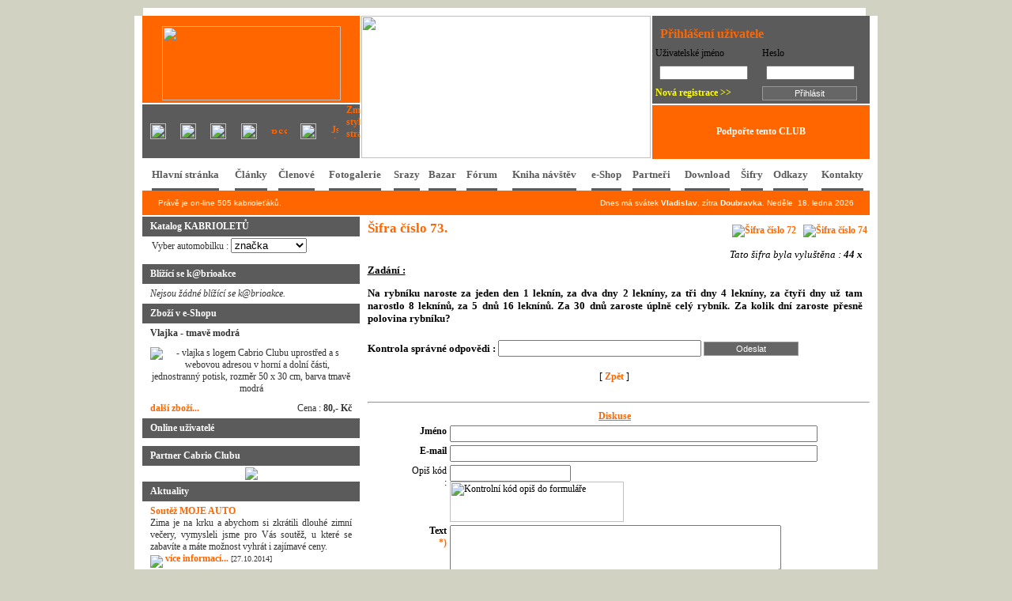

--- FILE ---
content_type: text/html
request_url: http://www.kabriolety.com/hlavni.php/images/auta_clenu/935/download/images/auta_clenu/005/images/auta_clenu/002/forum/download/images/auta_clenu/005/images/auta_clenu/474/images/auta_clenu/2427/hlavni.php?stranka=sifry/sifra.php&sifra=73
body_size: 30266
content:
 
<html>
<head>
<title>www.K@briolety.com</title>
<meta http-equiv="Content-Type" content="text/html; charset=windows-1250">
<link rel='stylesheet' type='text/css' href='http://www.kabriolety.com/css/cabrio.CSS' media='screen,projection' title='Základní - oranžová' />
<link rel='alternate stylesheet' type='text/css' href='http://www.kabriolety.com/css/cabrio_modra.CSS' media='screen,projection' title='Modrá' />
<link rel='alternate stylesheet' type='text/css' href='http://www.kabriolety.com/css/cabrio_brc_zelena.CSS' media='screen,projection' title='Brčálově zelená' />
<link rel='alternate stylesheet' type='text/css' href='http://www.kabriolety.com/css/cabrio_zlata.CSS' media='screen,projection' title='Zlatá' />
<link rel='alternate stylesheet' type='text/css' href='http://www.kabriolety.com/css/cabrio_cervena.CSS' media='screen,projection' title='Červená' />
<link rel='alternate stylesheet' type='text/css' href='http://www.kabriolety.com/css/cabrio_fialova.CSS' media='screen,projection' title='Fialová' />
<link rel='alternate stylesheet' type='text/css' href='http://www.kabriolety.com/css/cabrio_tyrkysova.CSS' media='screen,projection' title='Tyrkysová' />
<link rel='alternate stylesheet' type='text/css' href='http://www.kabriolety.com/css/cabrio_zelena.CSS' media='screen,projection' title='Zelená' />
</head>

<body>
<table width="940" border="0" align="center" cellpadding="0" cellspacing="0">
  <tr> 
    <td colspan="3"><table width="100%" border="0" cellspacing="0" cellpadding="0">
        <tr> 
          <td width="15"><img src="images/top_white_r1_c1.gif" width="11" height="10"></td>
          <td bgcolor="#FFFFFF"><img src="images/1.gif" width="914" height="10"></td>
          <td width="15"><img src="images/top_white_r1_c2.gif" width="15" height="10"></td>
        </tr>
      </table></td>
  </tr>
  <tr> 
    <td bgcolor="#FFFFFF"><img src="images/1.gif" width="10" height="10"></td>
    <td width="920" bgcolor="#FFFFFF"><table border="0" cellspacing="0" cellpadding="0">
        <tr> 
          <td width="275"> <table width="275" border="0" cellpadding="0" cellspacing="0">
              <tr> 
                <td class="pozadi" colspan="2"><img src="images/top_.gif" width="15" height="10"></td>
              </tr>
              <tr align="center" valign="middle"> 
                <td class="pozadi" height="100" colspan="2"><img src="images/logo_.gif" width="226" height="94"></td>
              </tr>
              <tr> 
                <td colspan="2"><img src="images/1.gif" width="275" height="2"></td>
              </tr>
              <tr> 
                <td width="258" height="68" align="center" valign="middle" bgcolor="#5B5B5B"> 
                  <table width="100%" border="0" cellspacing="0" cellpadding="5">
                    <tr align="center"> 
                      <td width="15%"><a onmouseover="window.status='Nastav&nbsp;si&nbsp;www.K@briolety.com&nbsp;jako&nbsp;domovskou&nbsp;stránku.';return true" onmouseout="window.status='';return true" href="hlavni.php?stranka=" onclick="if (navigator.appName != 'Netscape') { document.body.style.behavior='url(#default#homepage)'; document.body.setHomePage('http://www.kabriolety.com'); return false; } else return true; "><img src="images/ico_home.gif" title="Nastav si www.K@briolety.com jako domovskou stránku." width="20" height="20" border="0"></a></td>
                      <td width="14%"><a onmouseover="window.status='Klikni&nbsp;a&nbsp;přidej&nbsp;si&nbsp;www.K@briolety.com&nbsp;mezi&nbsp;oblíbené&nbsp;stránky.';return true" onmouseout="window.status='';return true" href="hlavni.php?stranka=" onclick="javascript:window.external.AddFavorite ('http://www.kabriolety.com', 'www.K@briolety.com');"><img src="images/ico_bookmark.gif" title="Klikni a přidej si www.K@briolety.com mezi oblíbené stránky." width="20" height="20" border="0"></a></td>
                      <td width="15%"><a onmouseover="window.status='Registrace - tady to všechno začíná ...';return true" onmouseout="window.status='';return true" href="hlavni.php?stranka=login/registrace.php"><img src="images/ico_registrace.gif" title="Registrace - tady to všechno začíná ..." width="20" height="20" border="0"></a></td>
                      <td width="15%"><a onmouseover="window.status='Katalog KABRIOLETŮ';return true" onmouseout="window.status='';return true" href="hlavni.php?stranka=katalog/index.php"><img src="images/ico_katalog_.gif" title="Katalog KABRIOLETŮ" width="20" height="20" border="0"></a></td>
                      <td width="15%"><a onmouseover="window.status='RSS';return true" onmouseout="window.status='';return true" href="hlavni.php?stranka=rss/info.htm"><img src="images/ico_rss.gif" title="RSS" width="20" height="7" border="0"></a></td>
                      <td width="14%"><a onmouseover="window.status='Napište nám';return true" onmouseout="window.status='';return true" href="mailto:info@kabriolety.com"><img src="images/ico_email.gif" title="Napište nám" width="20" height="20" border="0"></a></td>
                      <td width="12%"><a onmouseover="window.status='Jsme i na facebooku';return true" onmouseout="window.status='';return true" href="https://www.facebook.com/groups/680000135368514/" target="_blank"><img src="images/ico_facebook.gif" title="Jsme i na facebooku" width="9" height="18" border="0"></a></td>
                    </tr>
                  </table></td>
                <td width="17" align="center" valign="middle" bgcolor="#5B5B5B"> 
                  <table width="17" height="68" border="0" cellpadding="0" cellspacing="0">
                    <tr> 
                      <td><a onmouseover="window.status='Změna stylu stránek';return true" onmouseout="window.status='';return true" href="hlavni.php?stranka=css_zmena.php"><img src="images/styl.jpg" title="Změna stylu stránek" width="17" height="68" border="0"></a></td>
                    </tr>
                   </table></td>
              </tr>
            </table></td>
          <td width="2"><img src="images/1.gif" width="2" height="180"></td>
          <td width="366"><img src="images/cars/car_.jpg" width="366" height="180"></td>
          <td width="2"><img src="images/1.gif" width="2" height="180"></td>
          <td width="275">



<table width="275" border="0" cellpadding="0" cellspacing="0">
<form method="post" action="login/login.php">
  <tr align="right" bgcolor="#5B5B5B"> 
     <td><img src="images/top_dgrey.gif" width="15" height="10"></td>
  </tr>
  <tr bgcolor="#5B5B5B"> 
     <td height="100">
 <table width="100%" border="0" cellpadding="4" cellspacing="0">
  <tr> 
     <td colspan="2" class="headerorange">Přihlášení uživatele</td>
  </tr>
  <tr> 
     <td class="11ariel">Uživatelské jméno</td>
     <td class="11ariel">Heslo</td>
  </tr>
  <tr> 
     <td><input class="login" name="username_x" type="text" id="uzivatel6" size="16"></td>
     <td><input class="login" name="password_x" type="password" id="pass6" size="16"></td>
  </tr>
  <tr> 
     <td class="11ariel"><a onmouseover="window.status='Registrace - tady to všechno začíná ...';return true" onmouseout="window.status='';return true" href="hlavni.php?stranka=login/registrace.php"><font color="#FFFF00">Nová registrace &gt;&gt;</font></a></td>
     <td class="11ariel"><input name="Submit" type="submit" class="buttonlogin" value="Přihlásit"></td>
  </tr>
</form>
 </table></td>
  </tr>
  <tr> 
     <td><img src="images/1.gif" width="275" height="2"></td>
  </tr>
  <tr> 
     <td class="pozadi" height="68" align="center" valign="middle"><a onmouseover="window.status='Podpořte tento CLUB';return true" onmouseout="window.status='';return true" href="hlavni.php?stranka=reklama.htm"><font color="white">Podpořte tento CLUB</font></a></td>
  </tr>
</table>



</td>
        </tr>
      </table>
    <td bgcolor="#FFFFFF"><img src="images/1.gif" width="10" height="10"></td>
  </tr>
  <tr> 
    <td colspan="3" bgcolor="#FFFFFF"><table width="940" border="0" cellspacing="0" cellpadding="0">
        <tr> 
          <td width="8"><img src="images/1.gif" width="8" height="40"></td>
          <td> <table width="100%" border="0" cellspacing="2" cellpadding="0">
  <tr align="center">
     <td><a class="menu2" onmouseover="window.status='Hlavní&nbsp;stránka';return true" onmouseout="window.status='';return true" href="hlavni.php?stranka=">Hlavní stránka</a></td>
     <td><a class="menu2" onmouseover="window.status='Články';return true" onmouseout="window.status='';return true" href="hlavni.php?stranka=novinky/clanky.php">Články</a></td>
     <td><a class="menu2" onmouseover="window.status='Seznam&nbsp;správných&nbsp;kabrioleťáků';return true" onmouseout="window.status='';return true" href="hlavni.php?stranka=tabulka/vypis.php">Členové</a></td>
     <td><a class="menu2" onmouseover="window.status='Fotogalerie';return true" onmouseout="window.status='';return true" href="hlavni.php?stranka=fotogalerie/index.php">Fotogalerie</a></td>
     <td><a class="menu2" onmouseover="window.status='Srazy';return true" onmouseout="window.status='';return true" href="hlavni.php?stranka=novinky/oddil.php&oddil=Srazy">Srazy</a></td>
     <td><a class="menu2" onmouseover="window.status='Nazdar&nbsp;BAZAR';return true" onmouseout="window.status='';return true" href="hlavni.php?stranka=bazar/index.php">Bazar</a></td>
     <td><a class="menu2" onmouseover="window.status='Diskusní&nbsp;fórum';return true" onmouseout="window.status='';return true" href="forum/index.php">Fórum</a></td>
     <td><a class="menu2" onmouseover="window.status='Kniha&nbsp;návštěv';return true" onmouseout="window.status='';return true" href="hlavni.php?stranka=kniha/kniha.php">Kniha návštěv</a></td>
     <td><a class="menu2" onmouseover="window.status='e-Shop';return true" onmouseout="window.status='';return true" href="hlavni.php?stranka=eshop/vypis.php">e-Shop</a></td>
     <td><a class="menu2" onmouseover="window.status='Partneři Cabrio Clubu & slevový program';return true" onmouseout="window.status='';return true" href="hlavni.php?stranka=partneri/index.php">Partneři</a></td>
     <td><a class="menu2" onmouseover="window.status='Download';return true" onmouseout="window.status='';return true" href="hlavni.php?stranka=download/down.php">Download</a></td>
     <td><a class="menu2" onmouseover="window.status='Šifra sem, šifra tam, všude kam se podívám...';return true" onmouseout="window.status='';return true" href="hlavni.php?stranka=sifry/index.php">Šifry</a></td>
     <td><a class="menu2" onmouseover="window.status='Odkazy&nbsp;na&nbsp;spřátelené&nbsp;weby';return true" onmouseout="window.status='';return true" href="hlavni.php?stranka=odkazy.htm">Odkazy</a></td>
     <td><a class="menu2" onmouseover="window.status='Kontakty';return true" onmouseout="window.status='';return true" href="hlavni.php?stranka=kontakty/index.htm">Kontakty</a></td>
  </tr>
</table></td>
          <td width="8"><img src="images/1.gif" width="8" height="40"></td>
        </tr>
      </table></td>
  </tr>
  <tr> 
    <td bgcolor="#FFFFFF">&nbsp;</td>
    <td bgcolor="#FFFFFF"><table width="100%" border="0" cellspacing="0" class="online">
        <tr> 
          <td class="online">Právě&nbsp;je&nbsp;on-line&nbsp;505&nbsp;kabrioleťáků.</td>
          <td class="online" align="right">
Dnes má svátek <b>Vladislav</b>, zítra <b>Doubravka</b>. Neděle&nbsp;&nbsp;18. ledna 2026	  </td>
        </tr>
      </table></td>
    <td bgcolor="#FFFFFF">&nbsp;</td>
  </tr>
  <tr> 
    <td colspan="3" bgcolor="#FFFFFF"><img src="images/1.gif" width="740" height="2"></td>
  </tr>
  <tr> 
    <td bgcolor="#FFFFFF">&nbsp;</td>
    <td bgcolor="#FFFFFF"> 
      <table width="100%" height="100%" border="0" cellspacing="0" cellpadding="0">
        <tr align="left" valign="top"> 
          <td width="275">

<table width="100%" border="0" cellspacing="0" cellpadding="0">
  <tr> 
     <td class="headleft">Katalog KABRIOLETŮ</td>
  </tr>
  <tr> 
     <td><table width="100%" border="0" cellpadding="2" cellspacing="0">
  <tr> 
     <td>


<script language="JavaScript">
<!--
function navigator(JTPullDownKabrio) {
location.href=(document.JTPullDownKabrio.JTList.options[document.JTPullDownKabrio.JTList.selectedIndex].value);
}
// -->
</script>

<form name="JTPullDownKabrio">
<p class="text">Vyber automobilku : 


<select size="1" name="JTList" onChange="navigator(this.form)">
<option value='hlavni.php?stranka=katalog/index.php'>značka</option>

<option value='hlavni.php?stranka=katalog/automobilka.php&auto=' ></option>
<option value='hlavni.php?stranka=katalog/automobilka.php&auto=aero' >Aero</option>
<option value='hlavni.php?stranka=katalog/automobilka.php&auto=alfaromeo' >Alfa Romeo</option>
<option value='hlavni.php?stranka=katalog/automobilka.php&auto=astonmartin' >Aston Martin</option>
<option value='hlavni.php?stranka=katalog/automobilka.php&auto=bmw' >BMW</option>
<option value='hlavni.php?stranka=katalog/automobilka.php&auto=fiat' >FIAT</option>
<option value='hlavni.php?stranka=katalog/automobilka.php&auto=ford' >Ford</option>
<option value='hlavni.php?stranka=katalog/automobilka.php&auto=opel' >Opel</option>
<option value='hlavni.php?stranka=katalog/automobilka.php&auto=peugeot' >Peugeot</option>
<option value='hlavni.php?stranka=katalog/automobilka.php&auto=renault' >Renault</option>
<option value='hlavni.php?stranka=katalog/automobilka.php&auto=toyota' >TOYOTA</option>
<option value='hlavni.php?stranka=katalog/automobilka.php&auto=triumph' >Triumph</option>
<option value='hlavni.php?stranka=katalog/automobilka.php&auto=volkswagen' >Volkswagen</option>
<option value='hlavni.php?stranka=katalog/automobilka.php&auto=wiesmann' >Wiesmann</option>
<option value='hlavni.php?stranka=katalog/automobilka.php&auto=skoda' >Škoda</option>
</select>
</form></p>








</td>
  </tr>
 </table>
</td>
</tr>
</table><table width="100%" border="0" cellspacing="0" cellpadding="0">
  <tr> 
     <td class="headleft">Blížící se k@brioakce</td>
     <td class="headleft" align="right">

&nbsp;

     </td>
  </tr>
  <tr> 
     <td colspan="2"><table width="100%" border="0" cellpadding="0" cellspacing="0">
   

<tr><td class='textmain'><i>Nejsou žádné blížící se k@brioakce.</i></td></tr>
  
 </table>
</td>
</tr>
</table><table width="100%" border="0" cellspacing="0" cellpadding="0">
  <tr> 
     <td class="headleft">Zboží v e-Shopu</td>
  </tr>
  <tr> 
     <td><table width="100%" border="0" cellpadding="2" cellspacing="0">
  <tr> 
     <td class="textmain" colspan="2">


<b>Vlajka - tmavě modrá</b></td></tr><tr><td class='textmain' colspan='2'><center><img src='images/eshop/nahled/19.jpg' title='- vlajka s logem Cabrio Clubu uprostřed a s webovou adresou v horní a dolní části, jednostranný potisk, rozměr 50 x 30 cm, barva tmavě modrá'></center></td></tr><tr><td class='textmain'><a onmouseover="window.status='Další zboží v e-Shopu.';return true" onmouseout="window.status='';return true" href='hlavni.php?stranka=eshop/vypis.php'>další zboží...</a></td><td class='textmain' align='right'>Cena : <b>80,- Kč</b></td></tr>
</td>
  </tr>
 </table>
</td>
</tr>
</table><table width="100%" border="0" cellspacing="0" cellpadding="0">
  <tr> 
     <td class="headleft">Online uživatelé</td>
  </tr>
  <tr> 
     <td><table width="100%" border="0" cellpadding="2" cellspacing="0">
  <tr> 
     <td class="textmain">


</td>
  </tr>
 </table>
</td>
</tr>
</table>


<table width="100%" border="0" cellspacing="0" cellpadding="0">
  <tr> 
     <td class="headleft">Partner Cabrio Clubu</td>
  </tr>
  <tr> 
     <td><table width="100%" border="0" cellpadding="2" cellspacing="0">
  <tr> 
     <td align="center">

<a onmouseover="window.status='Kliknutím získáš více informací o tomto partnerovi.';return true" onmouseout="window.status='';return true" href='hlavni.php?stranka=partneri/7.htm'><img src='images/partneri/7_logos.jpg' border=0></a>
</td>
  </tr>
 </table>
</td>
</tr>
</table><table width="100%" border="0" cellspacing="0" cellpadding="0">
  <tr> 
     <td class="headleft">Aktuality</td>
  </tr>
  <tr> 
     <td><table width="100%" border="0" cellpadding="2" cellspacing="0">
  <tr> 
     <td class="textmain">

<a onmouseover="window.status='Soutěž MOJE AUTO';return true" onmouseout="window.status='';return true" href='hlavni.php?stranka=novinky/view.php&id=172'>Soutěž MOJE AUTO</a><br>Zima je na krku a abychom si zkrátili dlouhé zimní večery, vymysleli jsme pro Vás soutěž, u které se zabavíte a máte možnost vyhrát i zajímavé ceny.<br><a onmouseover="window.status='Soutěž MOJE AUTO';return true" onmouseout="window.status='';return true" href='hlavni.php?stranka=novinky/view.php&id=172'><img src='images/v_i.jpg' align='middle' border='0'> více informací...</a><font size='1'> [27.10.2014]</font><br>---------------------------------------------------------------<br><a onmouseover="window.status='Shrnutí kabriosezóny 2014';return true" onmouseout="window.status='';return true" href='hlavni.php?stranka=novinky/view.php&id=171'>Shrnutí kabriosezóny 2014</a><br>Bohužel je tu zase po roce podzim a mnozí z nás i přes krásné Babí léto uložili své Miláčky bez střech k zimnímu spánku a přichází pro ně smutné období bez sluníčka a větru ve vlasech.<br><a onmouseover="window.status='Shrnutí kabriosezóny 2014';return true" onmouseout="window.status='';return true" href='hlavni.php?stranka=novinky/view.php&id=171'><img src='images/v_i.jpg' align='middle' border='0'> více informací...</a><font size='1'> [19.10.2014]</font><br>---------------------------------------------------------------<br><a onmouseover="window.status='Ukončení sezóny v Brně';return true" onmouseout="window.status='';return true" href='hlavni.php?stranka=novinky/view.php&id=170'>Ukončení sezóny v Brně</a><br>Rozloučení s létem 2014 na tradičním místě.<br><a onmouseover="window.status='Ukončení sezóny v Brně';return true" onmouseout="window.status='';return true" href='hlavni.php?stranka=novinky/view.php&id=170'><img src='images/v_i.jpg' align='middle' border='0'> více informací...</a><font size='1'> [04.10.2014]</font>


</td>
  </tr>
 </table>
</td>
</tr>
</table><table width="100%" border="0" cellspacing="0" cellpadding="0">
  <tr> 
     <td class="headleft">K@briofóóór</td>
  </tr>
  <tr> 
     <td><table width="100%" border="0" cellpadding="2" cellspacing="0">
  <tr> 
     <td class="textmain">


Krásná bruneta se přklání přes zábradlí mostu. Kolem jde jeden mladý muž a už to nevydrží a strčí jí ho tam. Ona se otočí zeptá se ho: "Prosím Vás, co děláte?!"<br />
On na to: "Traktoristu v JeZeDe."</td>
  </tr>
 </table>
</td>
</tr>
</table><table width="100%" border="0" cellspacing="0" cellpadding="0">
  <tr> 
     <td class="headleft">Tapety na plochu</td>
  </tr>
  <tr> 
     <td>

<table align='center' border='0' cellpadding='5' cellspacing='0'>
<TR>
<td width='50%'><a onmouseover="window.status='Stáhni si tento wallpaper : Sexy tělo FORD retro.';return true" onmouseout="window.status='';return true" href="#" onClick="window.open('wallpapers/uloz.php?file=telo_ford_retro.jpg', 'titulek','width=680,height=515,scrollbars')"><img border='0' src='images/wallpapers/nahled/telo_ford_retro.jpg' align='left'></a></td><td width='50%'><a onmouseover="window.status='Stáhni si tento wallpaper : Devil FORD retro.';return true" onmouseout="window.status='';return true" href="#" onClick="window.open('wallpapers/uloz.php?file=devil_ford_retro.jpg', 'titulek','width=680,height=515,scrollbars')"><img border='0' src='images/wallpapers/nahled/devil_ford_retro.jpg' align='left'></a></td></TR>
<TR>
<td width='50%'><a onmouseover="window.status='Stáhni si tento wallpaper : BMW - Pet.';return true" onmouseout="window.status='';return true" href="#" onClick="window.open('wallpapers/uloz.php?file=BMW_Pet.jpg', 'titulek','width=680,height=515,scrollbars')"><img border='0' src='images/wallpapers/nahled/BMW_Pet.jpg' align='left'></a></td><td width='50%'><a onmouseover="window.status='Stáhni si tento wallpaper : Chevrolet Corvette.';return true" onmouseout="window.status='';return true" href="#" onClick="window.open('wallpapers/uloz.php?file=chevrolet_corvette.jpg', 'titulek','width=680,height=515,scrollbars')"><img border='0' src='images/wallpapers/nahled/chevrolet_corvette.jpg' align='left'></a></td></TR>
<TR>
<td width='50%'><a onmouseover="window.status='Stáhni si tento wallpaper : Jaguár.';return true" onmouseout="window.status='';return true" href="#" onClick="window.open('wallpapers/uloz.php?file=jaguar.jpg', 'titulek','width=680,height=515,scrollbars')"><img border='0' src='images/wallpapers/nahled/jaguar.jpg' align='left'></a></td><td width='50%'><a onmouseover="window.status='Stáhni si tento wallpaper : Západ slunce.';return true" onmouseout="window.status='';return true" href="#" onClick="window.open('wallpapers/uloz.php?file=zapad_slunce.jpg', 'titulek','width=680,height=515,scrollbars')"><img border='0' src='images/wallpapers/nahled/zapad_slunce.jpg' align='left'></a></td></TR>
  <tr align="center"> 
    <td colspan="2"><a onmouseover="window.status='další tapety na Vaši plochu';return true" onmouseout="window.status='';return true" href="hlavni.php?stranka=wallpapers/wallpapers.php" class="sede">další tapety naleznete tady</a></td>
  </tr>

</table>

</td>
</tr>
</table>


<table width="100%" border="0" cellspacing="0" cellpadding="0">
  <tr> 
     <td class="headleft">Statistiky</td>
  </tr>
  <tr> 
     <td><table width="100%" border="0" cellpadding="2" cellspacing="0">
  <tr> 
     <td class="textmain">
<center>
<a target="_blank" href="http://www.toplist.cz"><script language="JavaScript" type="text/javascript">
<!--
document.write ('<img src="http://toplist.cz/count.asp?id=96990&amp;logo=bc&amp;http='+escape(top.document.referrer)+'&amp;wi='+escape(window.screen.width)+'&he='+escape(window.screen.height)+'&amp;cd='+escape(window.screen.colorDepth)+'&amp;t='+escape(document.title)+'" width="88" height="120" border=0 alt="TOPlist" />'); 
//--></script><noscript><img SRC="http://toplist.cz/count.asp?id=96990&amp;logo=bc" border="0"
alt="TOPlist" width="88" height="120" /></noscript></a>
</center>

</td>
  </tr>
 </table>
</td>
</tr>
</table>
</td>
               
          <td width="645">
<table border="0" width="100%" cellspacing="0" cellpadding="0" >
<tr>
    <td valign="top"><H1>Šifra číslo 73.</h1></td>
    <td align="right">
<a onmouseover="window.status='Šifra č. 72 ';return true" onmouseout="window.status='';return true" href="hlavni.php?stranka=sifry/sifra.php&sifra=72">
<img src="images/button_left.gif" title="Šifra číslo 72" border="0"></a>&nbsp;&nbsp;
<a onmouseover="window.status='Šifra č. 74 ';return true" onmouseout="window.status='';return true" href="hlavni.php?stranka=sifry/sifra.php&sifra=74">
<img src="images/button_right.gif" title="Šifra číslo 74" border="0"></a>&nbsp;
    </td>
</tr>
</table>


<TABLE width="98%" border=0 align=center>

<tr><td class='napravo'><font size=2><i>Tato šifra byla vyluštěna : <b>44 x</b></i>
</td></tr><tr><td><font size=2><b><u>Zadání :</u></b><br><p><b>Na rybníku naroste za jeden den 1 leknín, za dva dny 2 lekníny, za tři dny 4 lekníny, za čtyři dny už tam narostlo 8 leknínů, za 5 dnů 16 leknínů. Za 30 dnů zaroste úplně celý rybník. Za kolik dní zaroste přesně polovina rybníku?</b></p>
</td></tr><tr><td><form action="hlavni.php?stranka=sifry/kontrola_bez_grosu.php&sifra=73" method=POST>  
    <br><B><FONT size=2>Kontrola správné odpovědi&nbsp;: </font></B><INPUT class=cstyl value='' size=30 name=odpoved> 
    <INPUT class="buttonlogin" type=submit value="   Odeslat   " name=akce> 
</form>

</td></tr></table><table width='100%'><tr><td width='33%'>&nbsp;</td><td width='33%' class='nastred'>[ <a href='javascript:history.back();'>Zpět</a> ]</td><td width='33%' class='napravo'></td></tr></table><br>

<hr>


<TABLE width=80% align=center border=0>
<form action="hlavni.php?stranka=sifry/pridej_diskuze.php&ktera=73" method=POST>  
  <TBODY>
  <TR align=middle>
    <TD colSpan=3>
      <DIV align=center><B><u><a name="diskuse">Diskuse</B></U></a><BR></DIV></TD></TR>

  <TR>
    <TD vAlign=top class="napravo" width=60><B>Jméno </B></TD>
    <TD vAlign=top colSpan=2><INPUT class=cstyl value='' maxLength=56 size=56 name=t1> 
    </TD></TR>
  <TR>
    <TD vAlign=top class="napravo" width=60><B>E-mail </B></TD>
    <TD vAlign=top colSpan=2><INPUT class=cstyl value='' maxLength=56 size=56 name=t2> 
    </TD></TR>

  <tr>
    <td width="62" class="napravo" valign="top">Opiš&nbsp;kód :</td>
    <td><input type="text" name="kontrola" size="17">&nbsp;&nbsp;&nbsp;<img src="sifry/kontrola/obrazek.php" width="220" height="51" title="Kontrolní kód opiš do formuláře" align="top"></td>
  </tr>

  <TR>
    <TD vAlign=top class="napravo" width=60><B>Text </B><BR>  <a href="#" onClick="window.open('novinky/help.htm', 'titulek','width=225,height=195,scrollbars')">*)</a></TD>
    <TD vAlign=top colSpan=2><TEXTAREA class=cstyl name=t4 rows=4 cols=50></TEXTAREA><input type="hidden" name="ikonka" value="nic" size="40"></TD></TR>

  <TR>
    <TD width=62 height=16>&nbsp;</TD>
    <TD vAlign=top width=262 height=16><INPUT class="buttonlogin" type=submit value="   Odeslat   " name=akce> 
    </TD>
    <TD width=132 height=35>&nbsp;</TD></TR>
</form>



</td></tr></b>
 </table>

 </td>
        </tr>
      </table>
    </td>
    <td bgcolor="#FFFFFF">&nbsp;</td>
  </tr>
  <tr> 
    <td bgcolor="#FFFFFF"><img src="images/1.gif" width="10" height="10"></td>
    <td width="920" bgcolor="#FFFFFF">
<table width="100%" border="0" cellspacing="0" cellpadding="5">
        <tr> 
          <td align="center" class="copy"><a class="copy" onmouseover="window.status='Hlavní&nbsp;stránka';return true" onmouseout="window.status='';return true" href="hlavni.php?stranka=">Hlavní stránka</a> 
            | <a class="copy" onmouseover="window.status='Články';return true" onmouseout="window.status='';return true" href="hlavni.php?stranka=novinky/clanky.php">Články</a> | <a class="copy" onmouseover="window.status='Seznam&nbsp;správných&nbsp;kabrioleťáků';return true" onmouseout="window.status='';return true" href="hlavni.php?stranka=tabulka/vypis.php">Členové</a> 
            | <a class="copy" onmouseover="window.status='Fotogalerie';return true" onmouseout="window.status='';return true" href="hlavni.php?stranka=fotogalerie/index.php">Fotogalerie</a> | <a class="copy" onmouseover="window.status='Srazy';return true" onmouseout="window.status='';return true" href="hlavni.php?stranka=novinky/oddil.php&oddil=Srazy">Srazy</a> | <a class="copy" onmouseover="window.status='Nazdar&nbsp;BAZAR';return true" onmouseout="window.status='';return true" href="hlavni.php?stranka=bazar/index.php">Bazar</a> | <a class="copy" onmouseover="window.status='Diskusní&nbsp;fórum';return true" onmouseout="window.status='';return true" href="forum/index.php">Fórum</a>
            | <a class="copy" onmouseover="window.status='Kniha&nbsp;návštěv';return true" onmouseout="window.status='';return true" href="hlavni.php?stranka=kniha/kniha.php">Kniha návštěv</a> | <a class="copy" onmouseover="window.status='e-Shop';return true" onmouseout="window.status='';return true" href="hlavni.php?stranka=eshop/vypis.php">e-Shop</a> | <a class="copy" onmouseover="window.status='Partneři Cabrio Clubu & slevový program';return true" onmouseout="window.status='';return true" href="hlavni.php?stranka=partneri/index.php">Partneři</a> | <a class="copy" onmouseover="window.status='Download';return true" onmouseout="window.status='';return true" href="hlavni.php?stranka=download/down.php">Download</a> | <a class="copy" onmouseover="window.status='Šifra&nbsp;sem,&nbsp;šifra&nbsp;tam,&nbsp;všude&nbsp;kam&nbsp;se&nbsp;podívám...';return true" onmouseout="window.status='';return true" href="hlavni.php?stranka=sifry/index.php">Šifry</a> | <a class="copy" onmouseover="window.status='Odkazy&nbsp;na&nbsp;spřátelené&nbsp;weby';return true" onmouseout="window.status='';return true" href="hlavni.php?stranka=odkazy.htm">Odkazy</a> | <a class="copy" onmouseover="window.status='SMS';return true" onmouseout="window.status='';return true" href="hlavni.php?stranka=sms/hl_index.php">SMS</a> | <a class="copy" onmouseover="window.status='Kontakty';return true" onmouseout="window.status='';return true" href="hlavni.php?stranka=kontakty/index.htm">Kontakty</a></td>
        </tr>
        <tr> 
          <td align="center" class="copy">© 2004 - 2026, Cabrio Club - všechna práva vyhrazena, optim. roz. 1024x768 | ISSN 1214-9470</td>
        </tr>
        <tr>
          <td align="center" class="copy">webhosting: <a href="http://www.cesky-hosting.cz" target="_blank">Český hosting</a> | webdesign: <a href="http://www.pixelservice.com" target="_blank">pixelservice.com</a></td>
        </tr>
      </table>
    </td>
    <td bgcolor="#FFFFFF"><img src="images/1.gif" width="10" height="10"></td>
  </tr>
  <tr> 
    <td colspan="3"><table width="100%" border="0" cellspacing="0" cellpadding="0">
        <tr> 
          <td width="15"><img src="images/top_white_r1_c3.gif" width="11" height="10"></td>
          <td bgcolor="#FFFFFF"><img src="images/1.gif" width="914" height="10"></td>
          <td width="15"><img src="images/top_white_r1_c4.gif" width="15" height="10"></td>
        </tr>
      </table></td>
  </tr>
</table>

<script type="text/javascript">

  var _gaq = _gaq || [];
  _gaq.push(['_setAccount', 'UA-29478240-1']);
  _gaq.push(['_setDomainName', '.kabriolety.com']);
  _gaq.push(['_trackPageview']);

  (function() {
    var ga = document.createElement('script'); ga.type = 'text/javascript'; ga.async = true;
    ga.src = ('https:' == document.location.protocol ? 'https://ssl' : 'http://www') + '.google-analytics.com/ga.js';
    var s = document.getElementsByTagName('script')[0]; s.parentNode.insertBefore(ga, s);
  })();

</script>

</body>
</html>


--- FILE ---
content_type: text/css
request_url: http://www.kabriolety.com/css/cabrio_fialova.CSS
body_size: 6736
content:
a:active {
	font-weight: bold;
	color: #7E72CC;
	text-decoration: none
	}

a:hover {
	font-weight: bold;
	color: #666666;
	text-decoration: none;
	}

a:link {
	font-weight: bold;
	color: #7E72CC;
	text-decoration: none;
	}

a {
	font-weight: bold;
	color: #7E72CC;
	text-decoration: none;
	}
	
a.sede {
	font-weight: bold;
	color: #666666;
	text-decoration: none;
	}

a:active.sede {
	font-weight: bold;
	color: #666666;
	text-decoration: none;
	}

a:hover.sede {
	font-weight: bold;
	color: #7E72CC;
	text-decoration: none;
	}

a:link.sede{
	font-weight: bold;
	color: #666666;
	text-decoration: none;
	}
body{
   scrollbar-face-color:#C5C5C3;
	scrollbar-shadow-color:#C0C0BE;
	scrollbar-highlight-color:#DADADA;
	scrollbar-3dlight-color:#808080;
	scrollbar-darkshadow-color:#414141;
	scrollbar-track-color:#C5C5C5;
	scrollbar-arrow-color:#000000;
	font-family: Trebuchet MS;
	font-style : normal;
	font-size : 12px;
	color : #000000;
	font-weight : normal; 
	background-color:#D1D2C1;
	margin: 10px 0px 10px 0px;
	}	

H1 {
	background-position: 0% 0%; font-family :Trebuchet MS;
	font-size : 13pt;
	color : #443D6D;
	font-weight : bold;
	padding: 5px 5px 0px 10px;
	}
.headerorange {
	font-family: "Trebuchet MS";
	font-size: 16px;
	color: #7E72CC;
	font-weight: bold;
	padding-left: 10px;
}
input.login {
	font-family: Arial, Helvetica, sans-serif;
	font-size: 11px;
	color: #666666;
	height: 18px;
	margin: 0px 0px 0px 5px;;
}
.buttonlogin {
	font-family: Arial, Helvetica, sans-serif;
	font-size: 11px;
	color: #FFFFFF;
	background-color: #666666;
	height: 18px;
	width: 120px;
	border: 1px solid #999999;
	margin-left: 0px;
}
.menu1 {
	font-family: "Trebuchet MS";
	font-size: 13px;
	font-weight: bold;
	color: #FFFFFF;
	text-align: center; VERTICAL-ALIGN: middle;
	background: #7E72CC;
	padding: 10px 0px 10px 0px;
	height: 40px;
	text-decoration: none;
}
.menu2 {
	font-family: "Trebuchet MS";
	font-size: 13px;
	font-weight: bold;
	color: #5B5B5B;
	text-align: center; VERTICAL-ALIGN: middle;
	padding: 10px 0px 10px 0px;
	background: #FFFFFF;
	height: 40px;
	width: 100%;
	border-bottom: solid #5B5B5B;
	line-height: 5px;
	line-break: strict;
	text-decoration: none;
}
a:hover.menu2{
	font-family: "Trebuchet MS";
	font-size: 13px;
	font-weight: bold;
	color: #FFFFFF;
	text-align: center; VERTICAL-ALIGN: middle;
	padding: 10px 0px 10px 0px;
	background: #5B5B5B;
	height: 100%;
	width: 100%;
	text-decoration: none;
}
a:link.menu2 {
	font-family: "Trebuchet MS";
	font-size: 13px;
	font-weight: bold;
	color: #5B5B5B;
	text-align: center; VERTICAL-ALIGN: middle;
	padding: 10px 0px 10px 0px;
	background: #FFFFFF;
	height: 40px;
	width: 100%;
	border-bottom: solid #5B5B5B;
	line-height: 5px;
	line-break: strict;
	text-decoration: none;
}
.online {
	font-family: Verdana, Arial, Helvetica, sans-serif;
	font-size: 10px;
	color: #FFFFFF;
	background-color: #7E72CC;
	VERTICAL-ALIGN: middle;
	padding: 5px 10px;
	background: #7E72CC;
}
.pozadi {
	background-color: #7E72CC;
	background: #7E72CC;
}
.11ariel {
	font-family: Arial, Helvetica, sans-serif;
	font-size: 11px;
	color: #FFFFFF;
	padding: 0px 0px 0px 10px;
}
.headleft {
	font-family: "Trebuchet MS";
	font-size: 12px;
	font-weight: bold;
	color: #FFFFFF;
	background-color: #5B5B5B;
	padding: 5px 10px;
}

.aktuality {
	font-family: Arial, Helvetica, sans-serif;
	font-size: 11px;
	color: #666666;
	padding: 5px 0px 5px 10px;
	border-bottom: 1px solid #CDCDCD;
}
.header12px {
	font-family: Arial, Helvetica, sans-serif;
	font-size: 12px;
	font-weight: bold;
	color: #990000;
}
.textmain {
	font-family: Trebuchet MS;
	font-size: 12px;
	font-weight: normal;
	color: #333333;
	padding: 5px 10px 5px 10px;
}
.text {
	font-family: Trebuchet MS;
	font-size: 12px;
	font-weight: normal;
	color: #333333;
	padding: 0px 10px 0px 10px;
}
.headermain {
	font-family: "Trebuchet MS";
	font-size: 16px;
	color: #443D6D;
	font-weight: bold;
}
.do_barvy {
	font-family: "Trebuchet MS";
	color: #7E72CC;
	font-weight: bold;
}
.do_barvy_normal {
	font-family: "Trebuchet MS";
	color: #7E72CC;
}
.galerie_nazev {
	font-family: "Trebuchet MS";
	font-size: 16px;
	color: #7E72CC;
	font-weight: bold;
	background-color: #CCCCFF;
}

hr {
	line-height: 1px;
	color: #999999;
	margin-left: 10px;
}
.copy {
	font-family: Arial, Helvetica, sans-serif;
	font-size: 10px;
	color: #000000;
	text-decoration: none;
}
a:hover.copy {
	font-family: Arial, Helvetica, sans-serif;
	font-size: 10px;
	color: #7E72CC;
	text-decoration: none;
	}
a:link.copy{
	font-family: Arial, Helvetica, sans-serif;
	font-size: 10px;
	color: #000000;
	text-decoration: none;
	}
td.napravo { 
	font-family: Trebuchet MS;
	font-style : normal;
	font-size : 12px;
	color : Black;
	font-weight : normal;
	text-align : right;
	}
td.nastred { 
	font-family: Trebuchet MS;
	font-style : normal;
	font-size : 12px;
	color : Black;
	font-weight : normal;
	text-align : center;
    }
td.okno3stred {
	font-family: Trebuchet MS; 
	font-size: 10pt; 
	color:#ffffff; 
	text-align : center;
	background: #7E72CC;
	}
td.okno3vetsi {
	font-family: Trebuchet MS; 
	font-size: 10pt; 
	color:#ffffff; 
	text-align : left;
	background: #7E72CC;
	}
td.okno2vetsi {
	font-family: Trebuchet MS; 
	font-size: 10pt; 
	color: #7E72CC; 
	background: #CCCCFF;
	}
.smallred {
	FONT-SIZE: 10px;
	font-family : Trebuchet MS;
	color : #D21629;
	}
.tableheading {
	FONT-SIZE: 12px;
	font-family : Trebuchet MS;
	color : #FFFFFF;
	background: #7E72CC;
	}
td.menu {
	font-family: Trebuchet MS;
	font-style : normal;
	font-size : 12px;
	color : #7E72CC;
	font-weight : bold;
	padding-bottom : 1px;
	padding-left : 8px;
	padding-top : 4px;
	padding-right : 6px;
	}
table { 
	font-family: Trebuchet MS;
	font-style : normal;
	font-size : 12px;
	color : Black;
	font-weight : normal;
	text-align : justify;
    }
td.okno2 {
	font-family: Trebuchet MS; 
	font-size: 10pt; 
	color:#00000; 
	background: #FFFF00;
	}
td.okno4 {
	font-family: Trebuchet MS; 
	font-size: 10pt; 
	color:#00000; 
	background: #C0C0C0;
	}
ul.sortable li {
	position: relative;
}

ul.boxy {
	list-style-type: none;
	padding: 4px 4px 4px 4px;
	margin: 0px;
	width: 15em;
	font-size: 12px;
	color: #FFFFFF;
	font-family: Trebuchet MS;
	text-align : left;
	font-weight : bold;
        border: 1px solid #ccc;
}

ul.boxy li {
	cursor:move;
	margin-bottom: 4px;
	padding: 2px 2px;
	border: 1px solid #ccc;
	background-color: #5B5B5B;
}

--- FILE ---
content_type: text/css
request_url: http://www.kabriolety.com/css/cabrio_tyrkysova.CSS
body_size: 6736
content:
a:active {
	font-weight: bold;
	color: #66CCCC;
	text-decoration: none
	}

a:hover {
	font-weight: bold;
	color: #666666;
	text-decoration: none;
	}

a:link {
	font-weight: bold;
	color: #66CCCC;
	text-decoration: none;
	}

a {
	font-weight: bold;
	color: #66CCCC;
	text-decoration: none;
	}
	
a.sede {
	font-weight: bold;
	color: #666666;
	text-decoration: none;
	}

a:active.sede {
	font-weight: bold;
	color: #666666;
	text-decoration: none;
	}

a:hover.sede {
	font-weight: bold;
	color: #66CCCC;
	text-decoration: none;
	}

a:link.sede{
	font-weight: bold;
	color: #666666;
	text-decoration: none;
	}
body{
   scrollbar-face-color:#C5C5C3;
	scrollbar-shadow-color:#C0C0BE;
	scrollbar-highlight-color:#DADADA;
	scrollbar-3dlight-color:#808080;
	scrollbar-darkshadow-color:#414141;
	scrollbar-track-color:#C5C5C5;
	scrollbar-arrow-color:#000000;
	font-family: Trebuchet MS;
	font-style : normal;
	font-size : 12px;
	color : #000000;
	font-weight : normal; 
	background-color:#D1D2C1;
	margin: 10px 0px 10px 0px;
	}	

H1 {
	background-position: 0% 0%; font-family :Trebuchet MS;
	font-size : 13pt;
	color : #25414A;
	font-weight : bold;
	padding: 5px 5px 0px 10px;
	}
.headerorange {
	font-family: "Trebuchet MS";
	font-size: 16px;
	color: #66CCCC;
	font-weight: bold;
	padding-left: 10px;
}
input.login {
	font-family: Arial, Helvetica, sans-serif;
	font-size: 11px;
	color: #666666;
	height: 18px;
	margin: 0px 0px 0px 5px;;
}
.buttonlogin {
	font-family: Arial, Helvetica, sans-serif;
	font-size: 11px;
	color: #FFFFFF;
	background-color: #666666;
	height: 18px;
	width: 120px;
	border: 1px solid #999999;
	margin-left: 0px;
}
.menu1 {
	font-family: "Trebuchet MS";
	font-size: 13px;
	font-weight: bold;
	color: #FFFFFF;
	text-align: center; VERTICAL-ALIGN: middle;
	background: #66CCCC;
	padding: 10px 0px 10px 0px;
	height: 40px;
	text-decoration: none;
}
.menu2 {
	font-family: "Trebuchet MS";
	font-size: 13px;
	font-weight: bold;
	color: #5B5B5B;
	text-align: center; VERTICAL-ALIGN: middle;
	padding: 10px 0px 10px 0px;
	background: #FFFFFF;
	height: 40px;
	width: 100%;
	border-bottom: solid #5B5B5B;
	line-height: 5px;
	line-break: strict;
	text-decoration: none;
}
a:hover.menu2{
	font-family: "Trebuchet MS";
	font-size: 13px;
	font-weight: bold;
	color: #FFFFFF;
	text-align: center; VERTICAL-ALIGN: middle;
	padding: 10px 0px 10px 0px;
	background: #5B5B5B;
	height: 100%;
	width: 100%;
	text-decoration: none;
}
a:link.menu2 {
	font-family: "Trebuchet MS";
	font-size: 13px;
	font-weight: bold;
	color: #5B5B5B;
	text-align: center; VERTICAL-ALIGN: middle;
	padding: 10px 0px 10px 0px;
	background: #FFFFFF;
	height: 40px;
	width: 100%;
	border-bottom: solid #5B5B5B;
	line-height: 5px;
	line-break: strict;
	text-decoration: none;
}
.online {
	font-family: Verdana, Arial, Helvetica, sans-serif;
	font-size: 10px;
	color: #FFFFFF;
	background-color: #66CCCC;
	VERTICAL-ALIGN: middle;
	padding: 5px 10px;
	background: #66CCCC;
}
.pozadi {
	background-color: #66CCCC;
	background: #66CCCC;
}
.11ariel {
	font-family: Arial, Helvetica, sans-serif;
	font-size: 11px;
	color: #FFFFFF;
	padding: 0px 0px 0px 10px;
}
.headleft {
	font-family: "Trebuchet MS";
	font-size: 12px;
	font-weight: bold;
	color: #FFFFFF;
	background-color: #5B5B5B;
	padding: 5px 10px;
}

.aktuality {
	font-family: Arial, Helvetica, sans-serif;
	font-size: 11px;
	color: #666666;
	padding: 5px 0px 5px 10px;
	border-bottom: 1px solid #CDCDCD;
}
.header12px {
	font-family: Arial, Helvetica, sans-serif;
	font-size: 12px;
	font-weight: bold;
	color: #990000;
}
.textmain {
	font-family: Trebuchet MS;
	font-size: 12px;
	font-weight: normal;
	color: #333333;
	padding: 5px 10px 5px 10px;
}
.text {
	font-family: Trebuchet MS;
	font-size: 12px;
	font-weight: normal;
	color: #333333;
	padding: 0px 10px 0px 10px;
}
.headermain {
	font-family: "Trebuchet MS";
	font-size: 16px;
	color: #25414A;
	font-weight: bold;
}
.do_barvy {
	font-family: "Trebuchet MS";
	color: #66CCCC;
	font-weight: bold;
}
.do_barvy_normal {
	font-family: "Trebuchet MS";
	color: #66CCCC;
}
.galerie_nazev {
	font-family: "Trebuchet MS";
	font-size: 16px;
	color: #66CCCC;
	font-weight: bold;
	background-color: #B1DFEE;
}

hr {
	line-height: 1px;
	color: #999999;
	margin-left: 10px;
}
.copy {
	font-family: Arial, Helvetica, sans-serif;
	font-size: 10px;
	color: #000000;
	text-decoration: none;
}
a:hover.copy {
	font-family: Arial, Helvetica, sans-serif;
	font-size: 10px;
	color: #66CCCC;
	text-decoration: none;
	}
a:link.copy{
	font-family: Arial, Helvetica, sans-serif;
	font-size: 10px;
	color: #000000;
	text-decoration: none;
	}
td.napravo { 
	font-family: Trebuchet MS;
	font-style : normal;
	font-size : 12px;
	color : Black;
	font-weight : normal;
	text-align : right;
	}
td.nastred { 
	font-family: Trebuchet MS;
	font-style : normal;
	font-size : 12px;
	color : Black;
	font-weight : normal;
	text-align : center;
    }
td.okno3stred {
	font-family: Trebuchet MS; 
	font-size: 10pt; 
	color:#ffffff; 
	text-align : center;
	background: #66CCCC;
	}
td.okno3vetsi {
	font-family: Trebuchet MS; 
	font-size: 10pt; 
	color:#ffffff; 
	text-align : left;
	background: #66CCCC;
	}
td.okno2vetsi {
	font-family: Trebuchet MS; 
	font-size: 10pt; 
	color: #66CCCC; 
	background: #B1DFEE;
	}
.smallred {
	FONT-SIZE: 10px;
	font-family : Trebuchet MS;
	color : #D21629;
	}
.tableheading {
	FONT-SIZE: 12px;
	font-family : Trebuchet MS;
	color : #FFFFFF;
	background: #66CCCC;
	}
td.menu {
	font-family: Trebuchet MS;
	font-style : normal;
	font-size : 12px;
	color : #66CCCC;
	font-weight : bold;
	padding-bottom : 1px;
	padding-left : 8px;
	padding-top : 4px;
	padding-right : 6px;
	}
table { 
	font-family: Trebuchet MS;
	font-style : normal;
	font-size : 12px;
	color : Black;
	font-weight : normal;
	text-align : justify;
    }
td.okno2 {
	font-family: Trebuchet MS; 
	font-size: 10pt; 
	color:#00000; 
	background: #FFFF00;
	}
td.okno4 {
	font-family: Trebuchet MS; 
	font-size: 10pt; 
	color:#00000; 
	background: #C0C0C0;
	}
ul.sortable li {
	position: relative;
}

ul.boxy {
	list-style-type: none;
	padding: 4px 4px 4px 4px;
	margin: 0px;
	width: 15em;
	font-size: 12px;
	color: #FFFFFF;
	font-family: Trebuchet MS;
	text-align : left;
	font-weight : bold;
        border: 1px solid #ccc;
}

ul.boxy li {
	cursor:move;
	margin-bottom: 4px;
	padding: 2px 2px;
	border: 1px solid #ccc;
	background-color: #5B5B5B;
}

--- FILE ---
content_type: text/css
request_url: http://www.kabriolety.com/css/cabrio_zelena.CSS
body_size: 6736
content:
a:active {
	font-weight: bold;
	color: #339966;
	text-decoration: none
	}

a:hover {
	font-weight: bold;
	color: #666666;
	text-decoration: none;
	}

a:link {
	font-weight: bold;
	color: #339966;
	text-decoration: none;
	}

a {
	font-weight: bold;
	color: #339966;
	text-decoration: none;
	}
	
a.sede {
	font-weight: bold;
	color: #666666;
	text-decoration: none;
	}

a:active.sede {
	font-weight: bold;
	color: #666666;
	text-decoration: none;
	}

a:hover.sede {
	font-weight: bold;
	color: #339966;
	text-decoration: none;
	}

a:link.sede{
	font-weight: bold;
	color: #666666;
	text-decoration: none;
	}
body{
   scrollbar-face-color:#C5C5C3;
	scrollbar-shadow-color:#C0C0BE;
	scrollbar-highlight-color:#DADADA;
	scrollbar-3dlight-color:#808080;
	scrollbar-darkshadow-color:#414141;
	scrollbar-track-color:#C5C5C5;
	scrollbar-arrow-color:#000000;
	font-family: Trebuchet MS;
	font-style : normal;
	font-size : 12px;
	color : #000000;
	font-weight : normal; 
	background-color:#D1D2C1;
	margin: 10px 0px 10px 0px;
	}	

H1 {
	background-position: 0% 0%; font-family :Trebuchet MS;
	font-size : 13pt;
	color : #583C1E;
	font-weight : bold;
	padding: 5px 5px 0px 10px;
	}
.headerorange {
	font-family: "Trebuchet MS";
	font-size: 16px;
	color: #339966;
	font-weight: bold;
	padding-left: 10px;
}
input.login {
	font-family: Arial, Helvetica, sans-serif;
	font-size: 11px;
	color: #666666;
	height: 18px;
	margin: 0px 0px 0px 5px;;
}
.buttonlogin {
	font-family: Arial, Helvetica, sans-serif;
	font-size: 11px;
	color: #FFFFFF;
	background-color: #666666;
	height: 18px;
	width: 120px;
	border: 1px solid #999999;
	margin-left: 0px;
}
.menu1 {
	font-family: "Trebuchet MS";
	font-size: 13px;
	font-weight: bold;
	color: #FFFFFF;
	text-align: center; VERTICAL-ALIGN: middle;
	background: #339966;
	padding: 10px 0px 10px 0px;
	height: 40px;
	text-decoration: none;
}
.menu2 {
	font-family: "Trebuchet MS";
	font-size: 13px;
	font-weight: bold;
	color: #5B5B5B;
	text-align: center; VERTICAL-ALIGN: middle;
	padding: 10px 0px 10px 0px;
	background: #FFFFFF;
	height: 40px;
	width: 100%;
	border-bottom: solid #5B5B5B;
	line-height: 5px;
	line-break: strict;
	text-decoration: none;
}
a:hover.menu2{
	font-family: "Trebuchet MS";
	font-size: 13px;
	font-weight: bold;
	color: #FFFFFF;
	text-align: center; VERTICAL-ALIGN: middle;
	padding: 10px 0px 10px 0px;
	background: #5B5B5B;
	height: 100%;
	width: 100%;
	text-decoration: none;
}
a:link.menu2 {
	font-family: "Trebuchet MS";
	font-size: 13px;
	font-weight: bold;
	color: #5B5B5B;
	text-align: center; VERTICAL-ALIGN: middle;
	padding: 10px 0px 10px 0px;
	background: #FFFFFF;
	height: 40px;
	width: 100%;
	border-bottom: solid #5B5B5B;
	line-height: 5px;
	line-break: strict;
	text-decoration: none;
}
.online {
	font-family: Verdana, Arial, Helvetica, sans-serif;
	font-size: 10px;
	color: #FFFFFF;
	background-color: #339966;
	VERTICAL-ALIGN: middle;
	padding: 5px 10px;
	background: #339966;
}
.pozadi {
	background-color: #339966;
	background: #339966;
}
.11ariel {
	font-family: Arial, Helvetica, sans-serif;
	font-size: 11px;
	color: #FFFFFF;
	padding: 0px 0px 0px 10px;
}
.headleft {
	font-family: "Trebuchet MS";
	font-size: 12px;
	font-weight: bold;
	color: #FFFFFF;
	background-color: #5B5B5B;
	padding: 5px 10px;
}

.aktuality {
	font-family: Arial, Helvetica, sans-serif;
	font-size: 11px;
	color: #666666;
	padding: 5px 0px 5px 10px;
	border-bottom: 1px solid #CDCDCD;
}
.header12px {
	font-family: Arial, Helvetica, sans-serif;
	font-size: 12px;
	font-weight: bold;
	color: #990000;
}
.textmain {
	font-family: Trebuchet MS;
	font-size: 12px;
	font-weight: normal;
	color: #333333;
	padding: 5px 10px 5px 10px;
}
.text {
	font-family: Trebuchet MS;
	font-size: 12px;
	font-weight: normal;
	color: #333333;
	padding: 0px 10px 0px 10px;
}
.headermain {
	font-family: "Trebuchet MS";
	font-size: 16px;
	color: #583C1E;
	font-weight: bold;
}
.do_barvy {
	font-family: "Trebuchet MS";
	color: #339966;
	font-weight: bold;
}
.do_barvy_normal {
	font-family: "Trebuchet MS";
	color: #339966;
}
.galerie_nazev {
	font-family: "Trebuchet MS";
	font-size: 16px;
	color: #339966;
	font-weight: bold;
	background-color: #B0E6BF;
}

hr {
	line-height: 1px;
	color: #999999;
	margin-left: 10px;
}
.copy {
	font-family: Arial, Helvetica, sans-serif;
	font-size: 10px;
	color: #000000;
	text-decoration: none;
}
a:hover.copy {
	font-family: Arial, Helvetica, sans-serif;
	font-size: 10px;
	color: #339966;
	text-decoration: none;
	}
a:link.copy{
	font-family: Arial, Helvetica, sans-serif;
	font-size: 10px;
	color: #000000;
	text-decoration: none;
	}
td.napravo { 
	font-family: Trebuchet MS;
	font-style : normal;
	font-size : 12px;
	color : Black;
	font-weight : normal;
	text-align : right;
	}
td.nastred { 
	font-family: Trebuchet MS;
	font-style : normal;
	font-size : 12px;
	color : Black;
	font-weight : normal;
	text-align : center;
    }
td.okno3stred {
	font-family: Trebuchet MS; 
	font-size: 10pt; 
	color:#ffffff; 
	text-align : center;
	background: #339966;
	}
td.okno3vetsi {
	font-family: Trebuchet MS; 
	font-size: 10pt; 
	color:#ffffff; 
	text-align : left;
	background: #339966;
	}
td.okno2vetsi {
	font-family: Trebuchet MS; 
	font-size: 10pt; 
	color: #339966; 
	background: #B0E6BF;
	}
.smallred {
	FONT-SIZE: 10px;
	font-family : Trebuchet MS;
	color : #D21629;
	}
.tableheading {
	FONT-SIZE: 12px;
	font-family : Trebuchet MS;
	color : #FFFFFF;
	background: #339966;
	}
td.menu {
	font-family: Trebuchet MS;
	font-style : normal;
	font-size : 12px;
	color : #339966;
	font-weight : bold;
	padding-bottom : 1px;
	padding-left : 8px;
	padding-top : 4px;
	padding-right : 6px;
	}
table { 
	font-family: Trebuchet MS;
	font-style : normal;
	font-size : 12px;
	color : Black;
	font-weight : normal;
	text-align : justify;
    }
td.okno2 {
	font-family: Trebuchet MS; 
	font-size: 10pt; 
	color:#00000; 
	background: #FFFF00;
	}
td.okno4 {
	font-family: Trebuchet MS; 
	font-size: 10pt; 
	color:#00000; 
	background: #C0C0C0;
	}
ul.sortable li {
	position: relative;
}

ul.boxy {
	list-style-type: none;
	padding: 4px 4px 4px 4px;
	margin: 0px;
	width: 15em;
	font-size: 12px;
	color: #FFFFFF;
	font-family: Trebuchet MS;
	text-align : left;
	font-weight : bold;
        border: 1px solid #ccc;
}

ul.boxy li {
	cursor:move;
	margin-bottom: 4px;
	padding: 2px 2px;
	border: 1px solid #ccc;
	background-color: #5B5B5B;
}